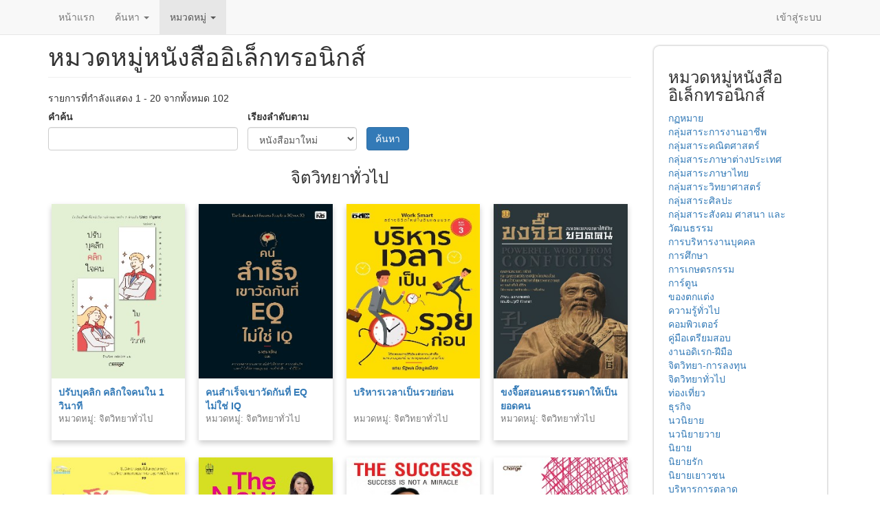

--- FILE ---
content_type: text/html; charset=utf-8
request_url: http://lc.vlcloud.net/ebookall/category/570
body_size: 12756
content:
<!DOCTYPE html>
<html lang="th" dir="ltr" prefix="content: http://purl.org/rss/1.0/modules/content/ dc: http://purl.org/dc/terms/ foaf: http://xmlns.com/foaf/0.1/ og: http://ogp.me/ns# rdfs: http://www.w3.org/2000/01/rdf-schema# sioc: http://rdfs.org/sioc/ns# sioct: http://rdfs.org/sioc/types# skos: http://www.w3.org/2004/02/skos/core# xsd: http://www.w3.org/2001/XMLSchema#">
<head>
  <link rel="profile" href="http://www.w3.org/1999/xhtml/vocab" />
  <meta name="viewport" content="width=device-width, initial-scale=1.0">
  <meta http-equiv="X-UA-Compatible" content="IE=edge,chrome=1" />
<meta http-equiv="Content-Type" content="text/html; charset=utf-8" />
<meta name="Generator" content="Drupal 7 (http://drupal.org)" />
<link rel="shortcut icon" href="http://lc.vlcloud.net/sites/default/files/icon_5.png" type="image/png" />
  <title>หมวดหมู่หนังสืออิเล็กทรอนิกส์ | วิทยาลัยการอาชีพละงู</title>
  <style>
@import url("http://lc.vlcloud.net/modules/system/system.base.css?t1cbfa");
</style>
<style>
@import url("http://lc.vlcloud.net/sites/all/modules/jquery_update/replace/ui/themes/base/minified/jquery.ui.core.min.css?t1cbfa");
@import url("http://lc.vlcloud.net/sites/all/modules/jquery_update/replace/ui/themes/base/minified/jquery.ui.theme.min.css?t1cbfa");
@import url("http://lc.vlcloud.net/sites/all/libraries/chosen/chosen.css?t1cbfa");
@import url("http://lc.vlcloud.net/sites/all/modules/chosen/css/chosen-drupal.css?t1cbfa");
</style>
<style>
@import url("http://lc.vlcloud.net/modules/field/theme/field.css?t1cbfa");
@import url("http://lc.vlcloud.net/modules/node/node.css?t1cbfa");
@import url("http://lc.vlcloud.net/sites/all/modules/youtube/css/youtube.css?t1cbfa");
@import url("http://lc.vlcloud.net/sites/all/modules/views/css/views.css?t1cbfa");
@import url("http://lc.vlcloud.net/sites/all/modules/lazyloader/lazyloader.css?t1cbfa");
@import url("http://lc.vlcloud.net/sites/all/modules/ckeditor/css/ckeditor.css?t1cbfa");
</style>
<style>
@import url("http://lc.vlcloud.net/sites/all/modules/colorbox/styles/default/colorbox_style.css?t1cbfa");
@import url("http://lc.vlcloud.net/sites/all/modules/ctools/css/ctools.css?t1cbfa");
@import url("http://lc.vlcloud.net/sites/all/modules/ctools/css/modal.css?t1cbfa");
@import url("http://lc.vlcloud.net/sites/all/modules/modal_forms/css/modal_forms_popup.css?t1cbfa");
@import url("http://lc.vlcloud.net/sites/all/modules/panels/css/panels.css?t1cbfa");
@import url("http://lc.vlcloud.net/sites/all/modules/panels/plugins/layouts/flexible/flexible.css?t1cbfa");
@import url("http://lc.vlcloud.net/sites/default/files/ctools/css/705e21b7761014377760f6b1032f0e24.css?t1cbfa");
@import url("http://lc.vlcloud.net/sites/default/files/ctools/css/64d7d0a3c55866afec0187d45d6e1cfe.css?t1cbfa");
@import url("http://lc.vlcloud.net/sites/all/modules/addtoany/addtoany.css?t1cbfa");
</style>
<link type="text/css" rel="stylesheet" href="https://cdn.jsdelivr.net/npm/bootstrap@3.4.1/dist/css/bootstrap.css" media="all" />
<link type="text/css" rel="stylesheet" href="https://cdn.jsdelivr.net/npm/@unicorn-fail/drupal-bootstrap-styles@0.0.2/dist/3.3.1/7.x-3.x/drupal-bootstrap.css" media="all" />
<style>ul.nav li.dropdown:hover{color:#555;background-color:#e7e7e7;}ul.nav li.dropdown:hover ul.dropdown-menu{display:block;}ul.nav li.dropdown ul.dropdown-menu{margin-top:0;}.footer_credit{color:#ffffff;background:rgb(51,203,204);}#header{background-image:url('/sites/default/files/header.png?thasae.vlcloud.net');}#ebook{width:750px;height:750px;}@media (max-width:1200px){#mini-panel-social_media .center-wrapper .panel-panel{width:100%}p#back-top{display:none;}}ปรับขนาด VDO ยูทูป

iframe#youtube-field-player{width:100%;}.nivo-controlNav{display:none;}body.page-windows .navbar-fixed-top{display:none}body.page-windows .footer.container{display:none}.flexslider{margin:0 0 10px;}.card-block{margin:5px;box-shadow:0 4px 8px 0 rgba(0,0,0,0.2);transition:0.3s;}.card-block:hover{box-shadow:0 8px 16px 0 rgba(0,0,0,0.2);}.card-block-title{height:60px;font-size:14px;font-weight:bold;overflow:hidden;}.card-block-subtitle{margin:10px;font-size:14px;padding-bottom:10px;}.bootstrap-grid-page > div.view-content{display:grid;grid-template-columns:repeat(auto-fill,minmax(220px,1fr));gap:10px;}.bootstrap-grid2-page > div.view-content{display:grid;grid-template-columns:repeat(auto-fill,minmax(200px,1fr));gap:10px;}.bootstrap-grid2-page > div.view-content >h3{grid-column:1 / 5;grid-row:auto;margin-left:auto;margin-right:auto;}.card-page{margin:5px;box-shadow:0 4px 8px 0 rgba(0,0,0,0.2);transition:0.3s;}.card-page:hover{box-shadow:0 8px 16px 0 rgba(0,0,0,0.2);}.card-page-title{height:40px;font-size:14px;font-weight:bold;overflow:hidden}.card-page-subtitle{height:80px;margin:10px;font-size:13px}.card-page-img img{width:100%;}.card-page-button{padding-bottom:10px;}body.page-mobile >.navbar{display:none;}body.page-mobile > .footer{display:none}body.page-mobile .page-header{display:none}.bootstrap-pane-detail .borrow-button button{width:100%}body.page-mobile.navbar-is-fixed-top{padding-top:20px;}.card-block-mobile{margin:5px}.bootstrap-grid-mobile > div.view-content{display:grid;grid-template-columns:repeat(auto-fill,minmax(150px,1fr));gap:10px;}.card-page-mobile{margin:5px;box-shadow:0 4px 8px 0 rgba(0,0,0,0.2);transition:0.3s;}.card-page-mobile:hover{box-shadow:0 8px 16px 0 rgba(0,0,0,0.2);}.card-page-title-mobile{height:40px;font-size:14px;font-weight:bold;overflow:hidden;}.card-page-subtitle-mobile{margin:10px;font-size:13px}.card-page-button-mobile{padding-bottom:10px;}.t-edge,.b-edge{position:relative;zoom:1;font-size:1px;height:11px;}.t-edge{background:url(/sites/all/modules/panels/plugins/styles/corners/shadow-t.png) repeat-x 0 top;}.b-edge{background:url(/sites/all/modules/panels/plugins/styles/corners/shadow-b.png) repeat-x 0 bottom;}.t-l,.t-r,.b-l,.b-r{position:absolute;top:0;height:11px;width:11px;background-image:url(/sites/all/modules/panels/plugins/styles/corners/corner-bits.png);}.t-l,.b-l{left:0;}.t-r,.b-r{right:0;}.t-r{background-position:-11px 0;}.b-l{background-position:0 -11px;}.b-r{background-position:-11px -11px;}.l-edge,.r-edge{position:relative;zoom:1;}.l-edge{background:url(/sites/all/modules/panels/plugins/styles/corners/shadow-l.png) repeat-y 0 0;}.r-edge{background:url(/sites/all/modules/panels/plugins/styles/corners/shadow-r.png) repeat-y right 0;padding-left:10px;padding-right:10px;}body #admin-menu{margin:0;padding:0;position:fixed;z-index:1600;font-size:unset;}input#edit-name.form-control.form-text.required{width:300px;}input#edit-pass.form-control.form-text.required{width:300px;}div.form-item.form-item-uid.form-type-textfield.form-autocomplete.form-group{width:300px;}div.form-item.form-item-uid-1.form-type-textfield.form-autocomplete.form-group{width:300px;}.fix-width-10{width:10%;}.fix-width-15{width:15%;}.fix-width-20{width:20%;}.fix-width-30{width:30%;}.fix-width-35{width:35%;}.fix-width-40{width:40%;}.fix-width-50{width:50%;}.fix-width-60{width:60%;}.fix-width-70{width:70%;}.fix-width-80{width:80%;}.fix-width-90{width:90%;}.fix-width-100{width:100%;}.table-calc .views-table{width:100%}div.view.view-bootstrap-video-all.view-id-bootstrap_video_all.view-display-id-panel_pane_10{text-align:-webkit-center;}.contextual-links-region.panel-pane.pane-views-panes.pane-borrow-book-detail-panel-pane-1{padding:10px;border:1px solid #ddd;border-radius:10px;margin-bottom:20px;}section#block-block-5{margin-bottom:20px;}.flexslider:first-child .slides img.lazyloader-icon{width:16px;height:16px;}img.lazyloader-icon{width:16px;height:16px;}.views-widget-filter-field_author_target_id_entityreference_filter{width:25%;}#modalContent{position:fixed !important;top:12% !important;bottom:12% !important;right:4% !important;left:4% !important;}div.ctools-modal-content{width:100% !important;margin:0 auto;max-width:1000px;}div.ctools-modal-content .modal-content{width:100% !important;padding-bottom:10px;}.backdrop-default{z-index:1100 !important;}.modal-default{z-index:1101 !important;}.view-id-a07p0037a .views-widget-filter-combine{width:25%}body.page-a07p0037e td.views-field.views-field-nothing{display:none;}.booktype-receive{width:46%;float:right;}.booktype-borrow{width:46%;float:left;}.chosen-single{background:#fff !important;border:0px !important;box-shadow:0 0 0px inset,0 0px 0px rgb(0 0 0 / 0%) !important;padding:0px 0 0 2px !important;line-height:1.428571 !important;}.chosen-drop{right:-1px !important;width:100.8% !important;border:1px solid #ccc !important;}.table-sum th,td{padding:5px}.table-sum .views-field-field-a3t04f03{width:15%}.table-sum .views-field-field-a3t04f02{width:15%}ul.nav li.dropdown:hover ul.dropdown-menu li.expanded ul.dropdown-menu{display:none;}ul.nav li.dropdown:hover ul.dropdown-menu li.expanded:hover ul.dropdown-menu{display:block;}.dropdown-menu .dropdown-menu{left:100%;top:0;border-radius:0px;}.dropdown-menu .caret{transform:rotate(270deg);}.page-taxonomy-term .text-format-wrapper{display:none;}.page-taxonomy-term .collapse-processed{display:none;}.date-home{padding:5px;text-align:center;color:white;background:linear-gradient(180deg,#ffa384 0%,#fc541c 100%);border-radius:5px;}
</style>
  <!-- HTML5 element support for IE6-8 -->
  <!--[if lt IE 9]>
    <script src="https://cdn.jsdelivr.net/html5shiv/3.7.3/html5shiv-printshiv.min.js"></script>
  <![endif]-->
  <script src="http://lc.vlcloud.net/sites/all/modules/jquery_update/replace/jquery/1.10/jquery.min.js?v=1.10.2"></script>
<script src="http://lc.vlcloud.net/misc/jquery-extend-3.4.0.js?v=1.10.2"></script>
<script src="http://lc.vlcloud.net/misc/jquery-html-prefilter-3.5.0-backport.js?v=1.10.2"></script>
<script src="http://lc.vlcloud.net/misc/jquery.once.js?v=1.2"></script>
<script src="http://lc.vlcloud.net/misc/drupal.js?t1cbfa"></script>
<script src="http://lc.vlcloud.net/sites/all/modules/jquery_update/replace/ui/ui/minified/jquery.ui.core.min.js?v=1.10.2"></script>
<script src="http://lc.vlcloud.net/sites/all/modules/jquery_update/replace/ui/external/jquery.cookie.js?v=67fb34f6a866c40d0570"></script>
<script src="http://lc.vlcloud.net/sites/all/modules/jquery_update/replace/misc/jquery.form.min.js?v=2.69"></script>
<script src="http://lc.vlcloud.net/sites/all/libraries/chosen/chosen.jquery.min.js?v=1.1.0"></script>
<script src="http://lc.vlcloud.net/misc/ajax.js?v=7.78"></script>
<script src="http://lc.vlcloud.net/sites/all/modules/jquery_update/js/jquery_update.js?v=0.0.1"></script>
<script src="https://cdn.jsdelivr.net/npm/bootstrap@3.4.1/dist/js/bootstrap.js"></script>
<script src="http://lc.vlcloud.net/sites/default/modules/button_field/js/button_field.ajax.js?t1cbfa"></script>
<script src="http://lc.vlcloud.net/sites/all/modules/lazyloader/jquery.lazyloader.js?t1cbfa"></script>
<script src="http://lc.vlcloud.net/sites/default/files/languages/th_tGHVNFL1AGVBFO719NZb7lHQqsDTD-YkoAIEbzowSmE.js?t1cbfa"></script>
<script src="http://lc.vlcloud.net/sites/all/libraries/colorbox/jquery.colorbox-min.js?t1cbfa"></script>
<script src="http://lc.vlcloud.net/sites/all/modules/colorbox/js/colorbox.js?t1cbfa"></script>
<script src="http://lc.vlcloud.net/sites/all/modules/colorbox/styles/default/colorbox_style.js?t1cbfa"></script>
<script src="http://lc.vlcloud.net/sites/all/themes/bootstrap/js/misc/_progress.js?v=7.78"></script>
<script src="http://lc.vlcloud.net/sites/all/modules/ctools/js/modal.js?t1cbfa"></script>
<script src="http://lc.vlcloud.net/sites/all/modules/modal_forms/js/modal_forms_popup.js?t1cbfa"></script>
<script src="http://lc.vlcloud.net/sites/all/modules/better_exposed_filters/better_exposed_filters.js?t1cbfa"></script>
<script src="http://lc.vlcloud.net/sites/all/modules/views/js/base.js?t1cbfa"></script>
<script src="http://lc.vlcloud.net/sites/all/modules/views/js/ajax_view.js?t1cbfa"></script>
<script src="http://lc.vlcloud.net/sites/all/modules/chosen/chosen.js?v=1.1.0"></script>
<script src="http://lc.vlcloud.net/sites/all/themes/bootstrap/js/modules/ctools/js/modal.js?t1cbfa"></script>
<script src="http://lc.vlcloud.net/sites/all/themes/bootstrap/js/misc/ajax.js?t1cbfa"></script>
<script src="http://lc.vlcloud.net/sites/all/themes/bootstrap/js/modules/views/js/ajax_view.js?t1cbfa"></script>
<script>jQuery.extend(Drupal.settings, {"basePath":"\/","pathPrefix":"","ajaxPageState":{"theme":"bootstrap","theme_token":"5cXqXHo2-FPNZqNsDfuvzSjfvehvLQKzulRETy_T3Ss","jquery_version":"1.10","js":{"0":1,"sites\/all\/themes\/bootstrap\/js\/bootstrap.js":1,"sites\/all\/modules\/jquery_update\/replace\/jquery\/1.10\/jquery.min.js":1,"misc\/jquery-extend-3.4.0.js":1,"misc\/jquery-html-prefilter-3.5.0-backport.js":1,"misc\/jquery.once.js":1,"misc\/drupal.js":1,"sites\/all\/modules\/jquery_update\/replace\/ui\/ui\/minified\/jquery.ui.core.min.js":1,"sites\/all\/modules\/jquery_update\/replace\/ui\/external\/jquery.cookie.js":1,"sites\/all\/modules\/jquery_update\/replace\/misc\/jquery.form.min.js":1,"sites\/all\/libraries\/chosen\/chosen.jquery.min.js":1,"misc\/ajax.js":1,"sites\/all\/modules\/jquery_update\/js\/jquery_update.js":1,"https:\/\/cdn.jsdelivr.net\/npm\/bootstrap@3.4.1\/dist\/js\/bootstrap.js":1,"sites\/default\/modules\/button_field\/js\/button_field.ajax.js":1,"sites\/all\/modules\/lazyloader\/jquery.lazyloader.js":1,"public:\/\/languages\/th_tGHVNFL1AGVBFO719NZb7lHQqsDTD-YkoAIEbzowSmE.js":1,"sites\/all\/libraries\/colorbox\/jquery.colorbox-min.js":1,"sites\/all\/modules\/colorbox\/js\/colorbox.js":1,"sites\/all\/modules\/colorbox\/styles\/default\/colorbox_style.js":1,"sites\/all\/themes\/bootstrap\/js\/misc\/_progress.js":1,"sites\/all\/modules\/ctools\/js\/modal.js":1,"sites\/all\/modules\/modal_forms\/js\/modal_forms_popup.js":1,"sites\/all\/modules\/better_exposed_filters\/better_exposed_filters.js":1,"sites\/all\/modules\/views\/js\/base.js":1,"sites\/all\/modules\/views\/js\/ajax_view.js":1,"sites\/all\/modules\/chosen\/chosen.js":1,"sites\/all\/themes\/bootstrap\/js\/modules\/ctools\/js\/modal.js":1,"sites\/all\/themes\/bootstrap\/js\/misc\/ajax.js":1,"sites\/all\/themes\/bootstrap\/js\/modules\/views\/js\/ajax_view.js":1},"css":{"modules\/system\/system.base.css":1,"misc\/ui\/jquery.ui.core.css":1,"misc\/ui\/jquery.ui.theme.css":1,"sites\/all\/libraries\/chosen\/chosen.css":1,"sites\/all\/modules\/chosen\/css\/chosen-drupal.css":1,"modules\/field\/theme\/field.css":1,"modules\/node\/node.css":1,"sites\/all\/modules\/youtube\/css\/youtube.css":1,"sites\/all\/modules\/views\/css\/views.css":1,"sites\/all\/modules\/lazyloader\/lazyloader.css":1,"sites\/all\/modules\/ckeditor\/css\/ckeditor.css":1,"sites\/all\/modules\/colorbox\/styles\/default\/colorbox_style.css":1,"sites\/all\/modules\/ctools\/css\/ctools.css":1,"sites\/all\/modules\/ctools\/css\/modal.css":1,"sites\/all\/modules\/modal_forms\/css\/modal_forms_popup.css":1,"sites\/all\/modules\/panels\/css\/panels.css":1,"sites\/all\/modules\/panels\/plugins\/layouts\/flexible\/flexible.css":1,"public:\/\/ctools\/css\/705e21b7761014377760f6b1032f0e24.css":1,"public:\/\/ctools\/css\/64d7d0a3c55866afec0187d45d6e1cfe.css":1,"sites\/all\/modules\/addtoany\/addtoany.css":1,"https:\/\/cdn.jsdelivr.net\/npm\/bootstrap@3.4.1\/dist\/css\/bootstrap.css":1,"https:\/\/cdn.jsdelivr.net\/npm\/@unicorn-fail\/drupal-bootstrap-styles@0.0.2\/dist\/3.3.1\/7.x-3.x\/drupal-bootstrap.css":1,"0":1}},"colorbox":{"opacity":"0.85","current":"{current} of {total}","previous":"\u00ab Prev","next":"Next \u00bb","close":"Close","maxWidth":"98%","maxHeight":"98%","fixed":true,"mobiledetect":true,"mobiledevicewidth":"480px","specificPagesDefaultValue":"admin*\nimagebrowser*\nimg_assist*\nimce*\nnode\/add\/*\nnode\/*\/edit\nprint\/*\nprintpdf\/*\nsystem\/ajax\nsystem\/ajax\/*"},"CToolsModal":{"loadingText":"Loading...","closeText":"Close Window","closeImage":"\u003Cimg typeof=\u0022foaf:Image\u0022 class=\u0022img-responsive\u0022 data-src=\u0022http:\/\/lc.vlcloud.net\/sites\/all\/modules\/ctools\/images\/icon-close-window.png\u0022 src=\u0022http:\/\/lc.vlcloud.net\/sites\/all\/modules\/lazyloader\/image_placeholder.gif\u0022 alt=\u0022Close window\u0022 title=\u0022Close window\u0022 \/\u003E\u003Cnoscript\u003E\u003Cimg typeof=\u0022foaf:Image\u0022 class=\u0022img-responsive\u0022 src=\u0022http:\/\/lc.vlcloud.net\/sites\/all\/modules\/ctools\/images\/icon-close-window.png\u0022 alt=\u0022Close window\u0022 title=\u0022Close window\u0022 \/\u003E\u003C\/noscript\u003E","throbber":"\u003Cimg typeof=\u0022foaf:Image\u0022 class=\u0022img-responsive\u0022 data-src=\u0022http:\/\/lc.vlcloud.net\/sites\/all\/modules\/ctools\/images\/throbber.gif\u0022 src=\u0022http:\/\/lc.vlcloud.net\/sites\/all\/modules\/lazyloader\/image_placeholder.gif\u0022 alt=\u0022Loading\u0022 title=\u0022Loading...\u0022 \/\u003E\u003Cnoscript\u003E\u003Cimg typeof=\u0022foaf:Image\u0022 class=\u0022img-responsive\u0022 src=\u0022http:\/\/lc.vlcloud.net\/sites\/all\/modules\/ctools\/images\/throbber.gif\u0022 alt=\u0022Loading\u0022 title=\u0022Loading...\u0022 \/\u003E\u003C\/noscript\u003E"},"modal-popup-small":{"modalSize":{"type":"scale","width":300,"height":300},"modalOptions":{"opacity":0.85,"background":"#000"},"animation":"fadeIn","modalTheme":"ModalFormsPopup","throbber":"\u003Cimg typeof=\u0022foaf:Image\u0022 class=\u0022img-responsive\u0022 data-src=\u0022http:\/\/lc.vlcloud.net\/sites\/all\/modules\/modal_forms\/images\/loading_animation.gif\u0022 src=\u0022http:\/\/lc.vlcloud.net\/sites\/all\/modules\/lazyloader\/image_placeholder.gif\u0022 alt=\u0022Loading...\u0022 title=\u0022Loading\u0022 \/\u003E\u003Cnoscript\u003E\u003Cimg typeof=\u0022foaf:Image\u0022 class=\u0022img-responsive\u0022 src=\u0022http:\/\/lc.vlcloud.net\/sites\/all\/modules\/modal_forms\/images\/loading_animation.gif\u0022 alt=\u0022Loading...\u0022 title=\u0022Loading\u0022 \/\u003E\u003C\/noscript\u003E","closeText":"Close"},"modal-popup-medium":{"modalSize":{"type":"scale","width":550,"height":450},"modalOptions":{"opacity":0.85,"background":"#000"},"animation":"fadeIn","modalTheme":"ModalFormsPopup","throbber":"\u003Cimg typeof=\u0022foaf:Image\u0022 class=\u0022img-responsive\u0022 data-src=\u0022http:\/\/lc.vlcloud.net\/sites\/all\/modules\/modal_forms\/images\/loading_animation.gif\u0022 src=\u0022http:\/\/lc.vlcloud.net\/sites\/all\/modules\/lazyloader\/image_placeholder.gif\u0022 alt=\u0022Loading...\u0022 title=\u0022Loading\u0022 \/\u003E\u003Cnoscript\u003E\u003Cimg typeof=\u0022foaf:Image\u0022 class=\u0022img-responsive\u0022 src=\u0022http:\/\/lc.vlcloud.net\/sites\/all\/modules\/modal_forms\/images\/loading_animation.gif\u0022 alt=\u0022Loading...\u0022 title=\u0022Loading\u0022 \/\u003E\u003C\/noscript\u003E","closeText":"Close"},"modal-popup-large":{"modalSize":{"type":"scale","width":0.8,"height":0.8},"modalOptions":{"opacity":0.85,"background":"#000"},"animation":"fadeIn","modalTheme":"ModalFormsPopup","throbber":"\u003Cimg typeof=\u0022foaf:Image\u0022 class=\u0022img-responsive\u0022 data-src=\u0022http:\/\/lc.vlcloud.net\/sites\/all\/modules\/modal_forms\/images\/loading_animation.gif\u0022 src=\u0022http:\/\/lc.vlcloud.net\/sites\/all\/modules\/lazyloader\/image_placeholder.gif\u0022 alt=\u0022Loading...\u0022 title=\u0022Loading\u0022 \/\u003E\u003Cnoscript\u003E\u003Cimg typeof=\u0022foaf:Image\u0022 class=\u0022img-responsive\u0022 src=\u0022http:\/\/lc.vlcloud.net\/sites\/all\/modules\/modal_forms\/images\/loading_animation.gif\u0022 alt=\u0022Loading...\u0022 title=\u0022Loading\u0022 \/\u003E\u003C\/noscript\u003E","closeText":"Close"},"better_exposed_filters":{"datepicker":false,"slider":false,"settings":[],"autosubmit":false,"views":{"bootstrap_ebook_all":{"displays":{"page_2":{"filters":{"combine":{"required":false}}},"block_2":{"filters":[]}}}}},"chosen":{"selector":".page-windows .form-item-field-category-tid .form-select,\r\n.page-ebookall .form-item-field-category-tid .form-select,\r\n.page-report .form-item-field-category-tid .form-select,\r\n.page-a07p0035 .form-item-field-a07d2f03-target-id-entityreference-filter .form-select,\r\n.page-a07p0033 .form-item-field-a07d2f03-target-id-entityreference-filter .form-select,\r\n.form-item-field-a07d2f05-und .form-select,\r\n.form-item-field-a07d2f18-und .form-select,\r\n.form-item-uid-entityreference-filter .form-select,\r\n.test001 .form-select","minimum_single":0,"minimum_multiple":0,"minimum_width":0,"options":{"allow_single_deselect":false,"disable_search":false,"disable_search_threshold":0,"search_contains":false,"placeholder_text_multiple":"\u0e40\u0e25\u0e37\u0e2d\u0e01\u0e23\u0e32\u0e22\u0e01\u0e32\u0e23","placeholder_text_single":"\u0e40\u0e25\u0e37\u0e2d\u0e01\u0e23\u0e32\u0e22\u0e01\u0e32\u0e23","no_results_text":"\u0e44\u0e21\u0e48\u0e1e\u0e1a\u0e1c\u0e25\u0e25\u0e31\u0e1e\u0e18\u0e4c\u0e17\u0e35\u0e48\u0e15\u0e23\u0e07\u0e01\u0e31\u0e1a :","inherit_select_classes":true}},"urlIsAjaxTrusted":{"\/ebookall\/category\/570":true,"\/views\/ajax":true},"views":{"ajax_path":"\/views\/ajax","ajaxViews":{"views_dom_id:8e8795a21b7f5c3e93f0b808a61a1afa":{"view_name":"bootstrap_ebook_all","view_display_id":"page_2","view_args":"570","view_path":"ebookall\/category\/570","view_base_path":"ebookall\/category","view_dom_id":"8e8795a21b7f5c3e93f0b808a61a1afa","pager_element":0},"views_dom_id:5fc0b16d075ceafec58ab7aa05f63e5b":{"view_name":"bootstrap_ebook_all","view_display_id":"block_2","view_args":"","view_path":"ebookall\/category\/570","view_base_path":"ebookall\/search","view_dom_id":"5fc0b16d075ceafec58ab7aa05f63e5b","pager_element":0}}},"lazyloader":{"loadImageDelay":"120"},"bootstrap":{"anchorsFix":"0","anchorsSmoothScrolling":"0","formHasError":1,"popoverEnabled":1,"popoverOptions":{"animation":1,"html":0,"placement":"right","selector":"","trigger":"click","triggerAutoclose":1,"title":"","content":"","delay":0,"container":"body"},"tooltipEnabled":1,"tooltipOptions":{"animation":1,"html":0,"placement":"auto left","selector":"","trigger":"hover focus","delay":0,"container":"body"}}});</script>
</head>
<body class="navbar-is-fixed-top html not-front not-logged-in one-sidebar sidebar-second page-ebookall page-ebookall-category page-ebookall-category- page-ebookall-category-570 i18n-th">
  <div id="skip-link">
    <a href="#main-content" class="element-invisible element-focusable">ข้ามไปยังเนื้อหาหลัก</a>
  </div>
    <header id="navbar" role="banner" class="navbar navbar-fixed-top navbar-default">
  <div class="container">
    <div class="navbar-header">
      
      
              <button type="button" class="navbar-toggle" data-toggle="collapse" data-target="#navbar-collapse">
          <span class="sr-only">Toggle navigation</span>
          <span class="icon-bar"></span>
          <span class="icon-bar"></span>
          <span class="icon-bar"></span>
        </button>
          </div>

          <div class="navbar-collapse collapse" id="navbar-collapse">
        <nav role="navigation">
                      <ul class="menu nav navbar-nav"><li class="first leaf"><a href="/" title="">หน้าแรก</a></li>
<li class="expanded dropdown"><a href="/ebookall/search" title="" class="dropdown-toggle" data-toggle="dropdown">ค้นหา <span class="caret"></span></a><ul class="dropdown-menu"><li class="first leaf"><a href="/ebookall/search" title="">ค้นหาหนังสืออิเล็กทรอนิกส์</a></li>
<li class="last leaf"><a href="/videoall-create/search" title="">ค้นหาสื่อภาพเคลื่อนไหว องค์กร</a></li>
</ul></li>
<li class="last expanded active-trail active dropdown"><a href="/ebookall/category" title="" class="active-trail active dropdown-toggle" data-toggle="dropdown">หมวดหมู่ <span class="caret"></span></a><ul class="dropdown-menu"><li class="first leaf active-trail active"><a href="/ebookall/category" title="" class="active-trail active">หมวดหมู่หนังสืออิเล็กทรอนิกส์</a></li>
<li class="last leaf"><a href="/videoall-create/category" title="">หมวดหมู่สื่อภาพเคลื่อนไหว องค์กร</a></li>
</ul></li>
</ul>                                <ul class="menu nav navbar-nav secondary"><li class="first last leaf"><a href="/user/login?current=ebookall/category/570" title="">เข้าสู่ระบบ</a></li>
</ul>                            </nav>
      </div>
      </div>
</header>

<div class="main-container container">

  <header role="banner" id="page-header">
    
      </header> <!-- /#page-header -->

  <div class="row">

    
    <section class="col-sm-9">
                  <a id="main-content"></a>
                    <h1 class="page-header">หมวดหมู่หนังสืออิเล็กทรอนิกส์</h1>
                                                          <div class="region region-content">
    <section id="block-system-main" class="block block-system clearfix">

      
  <div class="view view-bootstrap-ebook-all view-id-bootstrap_ebook_all view-display-id-page_2 bootstrap-grid2-page view-dom-id-8e8795a21b7f5c3e93f0b808a61a1afa">
            <div class="view-header">
      รายการที่กำลังแสดง 1 - 20 จากทั้งหมด 102    </div>
  
      <div class="view-filters">
      <form action="/ebookall/category/570" method="get" id="views-exposed-form-bootstrap-ebook-all-page-2" accept-charset="UTF-8"><div><div class="views-exposed-form">
  <div class="views-exposed-widgets clearfix">
          <div id="edit-combine-wrapper" class="views-exposed-widget views-widget-filter-combine">
                  <label for="edit-combine">
            คำค้น          </label>
                        <div class="views-widget">
          <div class="form-item form-item-combine form-type-textfield form-group"><input class="form-control form-text" type="text" id="edit-combine" name="combine" value="" size="30" maxlength="128" /></div>        </div>
              </div>
          <div id="edit-sort-bef-combine-wrapper" class="views-exposed-widget views-widget-sort-sort_bef_combine">
                        <div class="views-widget">
          <div class="form-item form-item-sort-bef-combine form-type-select form-group"> <label class="control-label" for="edit-sort-bef-combine">เรียงลำดับตาม</label>
<select class="form-control form-select" id="edit-sort-bef-combine" name="sort_bef_combine"><option value="imported DESC">หนังสือมาใหม่</option><option value="field_bestsellers_value DESC">ความนิยมมากที่สุด</option><option value="title ASC">เรียงตาม ก-ฮ,A-Z</option><option value="title DESC">เรียงตาม ฮ-ก,Z-A</option></select></div>        </div>
              </div>
                    <div class="views-exposed-widget views-submit-button">
      <button type="submit" id="edit-submit-bootstrap-ebook-all" name="" value="ค้นหา" class="btn btn-primary form-submit">ค้นหา</button>
    </div>
      </div>
</div>
</div></form>    </div>
  
  
      <div class="view-content">
        <h3>จิตวิทยาทั่วไป</h3>
  <div class="views-row views-row-1 views-row-odd views-row-first">
      
  <div class="views-field views-field-nothing-1">        <span class="field-content"><div class="card-page">
<div class="card-page-img"><a href="/ebookall/detail/333968"><img src="http://ebook.openserve.co.th/book_cover/cover_DDE70152.jpg" alt="[title]" width="100%"></a></div>
<div class="card-page-subtitle">
<div class="card-page-title"><a href="/ebookall/detail/333968">ปรับบุคลิก คลิกใจคนใน 1 วินาที</a></div>
<div style="height:20px; overflow: hidden; color: #797979;">หมวดหมู่:  จิตวิทยาทั่วไป</div>
</div>
</div></span>  </div>  </div>
  <div class="views-row views-row-2 views-row-even">
      
  <div class="views-field views-field-nothing-1">        <span class="field-content"><div class="card-page">
<div class="card-page-img"><a href="/ebookall/detail/333949"><img src="http://ebook.openserve.co.th/book_cover/cover_DDE65137.jpg" alt="[title]" width="100%"></a></div>
<div class="card-page-subtitle">
<div class="card-page-title"><a href="/ebookall/detail/333949">คนสำเร็จเขาวัดกันที่ EQ ไม่ใช่ IQ</a></div>
<div style="height:20px; overflow: hidden; color: #797979;">หมวดหมู่:  จิตวิทยาทั่วไป</div>
</div>
</div></span>  </div>  </div>
  <div class="views-row views-row-3 views-row-odd">
      
  <div class="views-field views-field-nothing-1">        <span class="field-content"><div class="card-page">
<div class="card-page-img"><a href="/ebookall/detail/333962"><img src="http://ebook.openserve.co.th/book_cover/cover_DDE68782.jpg" alt="[title]" width="100%"></a></div>
<div class="card-page-subtitle">
<div class="card-page-title"><a href="/ebookall/detail/333962">บริหารเวลาเป็นรวยก่อน</a></div>
<div style="height:20px; overflow: hidden; color: #797979;">หมวดหมู่:  จิตวิทยาทั่วไป</div>
</div>
</div></span>  </div>  </div>
  <div class="views-row views-row-4 views-row-even">
      
  <div class="views-field views-field-nothing-1">        <span class="field-content"><div class="card-page">
<div class="card-page-img"><a href="/ebookall/detail/333947"><img src="http://ebook.openserve.co.th/book_cover/cover_DDE65136.jpg" alt="[title]" width="100%"></a></div>
<div class="card-page-subtitle">
<div class="card-page-title"><a href="/ebookall/detail/333947">ขงจื๊อสอนคนธรรมดาให้เป็นยอดคน</a></div>
<div style="height:20px; overflow: hidden; color: #797979;">หมวดหมู่:  จิตวิทยาทั่วไป</div>
</div>
</div></span>  </div>  </div>
  <div class="views-row views-row-5 views-row-odd">
      
  <div class="views-field views-field-nothing-1">        <span class="field-content"><div class="card-page">
<div class="card-page-img"><a href="/ebookall/detail/333933"><img src="http://ebook.openserve.co.th/book_cover/cover_DDE68790.jpg" alt="[title]" width="100%"></a></div>
<div class="card-page-subtitle">
<div class="card-page-title"><a href="/ebookall/detail/333933">ชิงสุขก่อนตาย</a></div>
<div style="height:20px; overflow: hidden; color: #797979;">หมวดหมู่:  จิตวิทยาทั่วไป</div>
</div>
</div></span>  </div>  </div>
  <div class="views-row views-row-6 views-row-even">
      
  <div class="views-field views-field-nothing-1">        <span class="field-content"><div class="card-page">
<div class="card-page-img"><a href="/ebookall/detail/333872"><img src="http://ebook.openserve.co.th/book_cover/cover_06600020943.jpg" alt="[title]" width="100%"></a></div>
<div class="card-page-subtitle">
<div class="card-page-title"><a href="/ebookall/detail/333872">The New You ปรับลุคเปลี่ยนลักษณ์</a></div>
<div style="height:20px; overflow: hidden; color: #797979;">หมวดหมู่:  จิตวิทยาทั่วไป</div>
</div>
</div></span>  </div>  </div>
  <div class="views-row views-row-7 views-row-odd">
      
  <div class="views-field views-field-nothing-1">        <span class="field-content"><div class="card-page">
<div class="card-page-img"><a href="/ebookall/detail/333868"><img src="http://ebook.openserve.co.th/book_cover/cover_DDE38882.jpg" alt="[title]" width="100%"></a></div>
<div class="card-page-subtitle">
<div class="card-page-title"><a href="/ebookall/detail/333868">The Success  (ความสำเร็จออกแบบได้)</a></div>
<div style="height:20px; overflow: hidden; color: #797979;">หมวดหมู่:  จิตวิทยาทั่วไป</div>
</div>
</div></span>  </div>  </div>
  <div class="views-row views-row-8 views-row-even">
      
  <div class="views-field views-field-nothing-1">        <span class="field-content"><div class="card-page">
<div class="card-page-img"><a href="/ebookall/detail/333885"><img src="http://ebook.openserve.co.th/book_cover/cover_DDE48473.jpg" alt="[title]" width="100%"></a></div>
<div class="card-page-subtitle">
<div class="card-page-title"><a href="/ebookall/detail/333885">กลยุทธ์ดับนิสัยห่วยแตก  How to Stop Feeling Like Sht (14 Habits That Are Holding You from Happiness)</a></div>
<div style="height:20px; overflow: hidden; color: #797979;">หมวดหมู่:  จิตวิทยาทั่วไป</div>
</div>
</div></span>  </div>  </div>
  <div class="views-row views-row-9 views-row-odd">
      
  <div class="views-field views-field-nothing-1">        <span class="field-content"><div class="card-page">
<div class="card-page-img"><a href="/ebookall/detail/333932"><img src="http://ebook.openserve.co.th/book_cover/cover_DDE63744.jpg" alt="[title]" width="100%"></a></div>
<div class="card-page-subtitle">
<div class="card-page-title"><a href="/ebookall/detail/333932">ความสุขหมุนรอบตัวเรา</a></div>
<div style="height:20px; overflow: hidden; color: #797979;">หมวดหมู่:  จิตวิทยาทั่วไป</div>
</div>
</div></span>  </div>  </div>
  <div class="views-row views-row-10 views-row-even">
      
  <div class="views-field views-field-nothing-1">        <span class="field-content"><div class="card-page">
<div class="card-page-img"><a href="/ebookall/detail/333869"><img src="http://ebook.openserve.co.th/book_cover/cover_DDE38883.jpg" alt="[title]" width="100%"></a></div>
<div class="card-page-subtitle">
<div class="card-page-title"><a href="/ebookall/detail/333869">ฝนตกตอนเช้า ลมหนาวตอนเย็น</a></div>
<div style="height:20px; overflow: hidden; color: #797979;">หมวดหมู่:  จิตวิทยาทั่วไป</div>
</div>
</div></span>  </div>  </div>
  <div class="views-row views-row-11 views-row-odd">
      
  <div class="views-field views-field-nothing-1">        <span class="field-content"><div class="card-page">
<div class="card-page-img"><a href="/ebookall/detail/333891"><img src="http://ebook.openserve.co.th/book_cover/cover_DDE48434.jpg" alt="[title]" width="100%"></a></div>
<div class="card-page-subtitle">
<div class="card-page-title"><a href="/ebookall/detail/333891">เปลี่ยนความคิด ด้วยจิตวิทยาเชิงบวก</a></div>
<div style="height:20px; overflow: hidden; color: #797979;">หมวดหมู่:  จิตวิทยาทั่วไป</div>
</div>
</div></span>  </div>  </div>
  <div class="views-row views-row-12 views-row-even">
      
  <div class="views-field views-field-nothing-1">        <span class="field-content"><div class="card-page">
<div class="card-page-img"><a href="/ebookall/detail/333887"><img src="http://ebook.openserve.co.th/book_cover/cover_DDE49618.jpg" alt="[title]" width="100%"></a></div>
<div class="card-page-subtitle">
<div class="card-page-title"><a href="/ebookall/detail/333887">เพลงกระบี่ สีจิ้นผิง</a></div>
<div style="height:20px; overflow: hidden; color: #797979;">หมวดหมู่:  จิตวิทยาทั่วไป</div>
</div>
</div></span>  </div>  </div>
  <div class="views-row views-row-13 views-row-odd">
      
  <div class="views-field views-field-nothing-1">        <span class="field-content"><div class="card-page">
<div class="card-page-img"><a href="/ebookall/detail/333808"><img src="http://ebook.openserve.co.th/book_cover/cover_DDE49838.jpg" alt="[title]" width="100%"></a></div>
<div class="card-page-subtitle">
<div class="card-page-title"><a href="/ebookall/detail/333808">คัมภีร์กลยุทธ์สำหรับผู้นำ จากมหาวิทยาลัยฮาร์วาร์ด</a></div>
<div style="height:20px; overflow: hidden; color: #797979;">หมวดหมู่:  จิตวิทยาทั่วไป</div>
</div>
</div></span>  </div>  </div>
  <div class="views-row views-row-14 views-row-even">
      
  <div class="views-field views-field-nothing-1">        <span class="field-content"><div class="card-page">
<div class="card-page-img"><a href="/ebookall/detail/333807"><img src="http://ebook.openserve.co.th/book_cover/cover_DDE49837.jpg" alt="[title]" width="100%"></a></div>
<div class="card-page-subtitle">
<div class="card-page-title"><a href="/ebookall/detail/333807">คัมภีร์การเขียนภาษาอังกฤษธุรกิจ จากมหาวิทยาลัยฮาร์วาร์ด</a></div>
<div style="height:20px; overflow: hidden; color: #797979;">หมวดหมู่:  จิตวิทยาทั่วไป</div>
</div>
</div></span>  </div>  </div>
  <div class="views-row views-row-15 views-row-odd">
      
  <div class="views-field views-field-nothing-1">        <span class="field-content"><div class="card-page">
<div class="card-page-img"><a href="/ebookall/detail/333813"><img src="http://ebook.openserve.co.th/book_cover/cover_DDE56712.jpg" alt="[title]" width="100%"></a></div>
<div class="card-page-subtitle">
<div class="card-page-title"><a href="/ebookall/detail/333813">พลังยิ่งใหญ่ในตัวคุณ</a></div>
<div style="height:20px; overflow: hidden; color: #797979;">หมวดหมู่:  จิตวิทยาทั่วไป</div>
</div>
</div></span>  </div>  </div>
  <div class="views-row views-row-16 views-row-even">
      
  <div class="views-field views-field-nothing-1">        <span class="field-content"><div class="card-page">
<div class="card-page-img"><a href="/ebookall/detail/333763"><img src="http://ebook.openserve.co.th/book_cover/cover_DDE33485.jpg" alt="[title]" width="100%"></a></div>
<div class="card-page-subtitle">
<div class="card-page-title"><a href="/ebookall/detail/333763">กว่าจะถึงวันนั้น Be fore Suooess</a></div>
<div style="height:20px; overflow: hidden; color: #797979;">หมวดหมู่:  จิตวิทยาทั่วไป</div>
</div>
</div></span>  </div>  </div>
  <div class="views-row views-row-17 views-row-odd">
      
  <div class="views-field views-field-nothing-1">        <span class="field-content"><div class="card-page">
<div class="card-page-img"><a href="/ebookall/detail/332377"><img src="http://ebook.openserve.co.th/book_cover/cover_DDE63630.jpg" alt="[title]" width="100%"></a></div>
<div class="card-page-subtitle">
<div class="card-page-title"><a href="/ebookall/detail/332377">คมเฉือนคมลูกน้องกะเจ้านาย สไตล์สามก๊ก (พิมพ์ครั้งที่3)</a></div>
<div style="height:20px; overflow: hidden; color: #797979;">หมวดหมู่:  จิตวิทยาทั่วไป</div>
</div>
</div></span>  </div>  </div>
  <div class="views-row views-row-18 views-row-even">
      
  <div class="views-field views-field-nothing-1">        <span class="field-content"><div class="card-page">
<div class="card-page-img"><a href="/ebookall/detail/332346"><img src="http://ebook.openserve.co.th/book_cover/cover_DDE21746.jpg" alt="[title]" width="100%"></a></div>
<div class="card-page-subtitle">
<div class="card-page-title"><a href="/ebookall/detail/332346">อ่านเหลี่ยมขงเบ้ง กลวิธีสู่อำนาจ</a></div>
<div style="height:20px; overflow: hidden; color: #797979;">หมวดหมู่:  จิตวิทยาทั่วไป</div>
</div>
</div></span>  </div>  </div>
  <div class="views-row views-row-19 views-row-odd">
      
  <div class="views-field views-field-nothing-1">        <span class="field-content"><div class="card-page">
<div class="card-page-img"><a href="/ebookall/detail/332286"><img src="http://ebook.openserve.co.th/book_cover/cover_DDE23484.jpg" alt="[title]" width="100%"></a></div>
<div class="card-page-subtitle">
<div class="card-page-title"><a href="/ebookall/detail/332286">ขอเป็น “ตัวเองที่ดี” และสุขกว่าเมื่อวาน</a></div>
<div style="height:20px; overflow: hidden; color: #797979;">หมวดหมู่:  จิตวิทยาทั่วไป</div>
</div>
</div></span>  </div>  </div>
  <div class="views-row views-row-20 views-row-even views-row-last">
      
  <div class="views-field views-field-nothing-1">        <span class="field-content"><div class="card-page">
<div class="card-page-img"><a href="/ebookall/detail/332129"><img src="http://ebook.openserve.co.th/book_cover/cover_DDE47693.jpg" alt="[title]" width="100%"></a></div>
<div class="card-page-subtitle">
<div class="card-page-title"><a href="/ebookall/detail/332129">พรีเซนต์ขั้นเทพ</a></div>
<div style="height:20px; overflow: hidden; color: #797979;">หมวดหมู่:  จิตวิทยาทั่วไป</div>
</div>
</div></span>  </div>  </div>
    </div>
  
      <div class="text-center"><ul class="pagination"><li class="active"><span>1</span></li>
<li><a title="ไปยังหน้า 2" href="/ebookall/category/570?page=1">2</a></li>
<li><a title="ไปยังหน้า 3" href="/ebookall/category/570?page=2">3</a></li>
<li><a title="ไปยังหน้า 4" href="/ebookall/category/570?page=3">4</a></li>
<li><a title="ไปยังหน้า 5" href="/ebookall/category/570?page=4">5</a></li>
<li><a title="ไปยังหน้า 6" href="/ebookall/category/570?page=5">6</a></li>
<li class="next"><a href="/ebookall/category/570?page=1">ถัดไป ›</a></li>
<li class="pager-last"><a href="/ebookall/category/570?page=5">หน้าสุดท้าย »</a></li>
</ul></div>  
  
  
  
  
</div>
</section>
  </div>
    </section>

          <aside class="col-sm-3" role="complementary">
          <div class="region region-sidebar-second">
    <section id="block-panels-mini-bootstrap-category" class="block block-panels-mini clearfix">

      
  <div class="panel-flexible panels-flexible-1 clearfix" id="mini-panel-bootstrap_category">
<div class="panel-flexible-inside panels-flexible-1-inside">
<div class="panels-flexible-region panels-flexible-region-1-center panels-flexible-region-first panels-flexible-region-last">
  <div class="inside panels-flexible-region-inside panels-flexible-region-1-center-inside panels-flexible-region-inside-first panels-flexible-region-inside-last">
<div class="rounded-corner">
  <div class="wrap-corner">
    <div class="t-edge"><div class="l"></div><div class="r"></div></div>
    <div class="l-edge">
      <div class="r-edge clearfix">
        <div class="panel-pane pane-views pane-bootstrap-ebook-all"  >
  
        <h3 class="pane-title">
      หมวดหมู่หนังสืออิเล็กทรอนิกส์    </h3>
    
  
  <div class="pane-content">
    <div class="view view-bootstrap-ebook-all view-id-bootstrap_ebook_all view-display-id-block_2 view-dom-id-5fc0b16d075ceafec58ab7aa05f63e5b">
        
  
  
      <div class="view-content">
        <div class="views-row views-row-1 views-row-odd views-row-first">
      
  <div class="views-field views-field-field-category">        <div class="field-content"></div>  </div>  </div>
  <div class="views-row views-row-2 views-row-even">
      
  <div class="views-field views-field-field-category">        <div class="field-content"><a href="/ebookall/category/550">กฏหมาย</a></div>  </div>  </div>
  <div class="views-row views-row-3 views-row-odd">
      
  <div class="views-field views-field-field-category">        <div class="field-content"><a href="/ebookall/category/551">กลุ่มสาระการงานอาชีพ</a></div>  </div>  </div>
  <div class="views-row views-row-4 views-row-even">
      
  <div class="views-field views-field-field-category">        <div class="field-content"><a href="/ebookall/category/552">กลุ่มสาระคณิตศาสตร์</a></div>  </div>  </div>
  <div class="views-row views-row-5 views-row-odd">
      
  <div class="views-field views-field-field-category">        <div class="field-content"><a href="/ebookall/category/553">กลุ่มสาระภาษาต่างประเทศ</a></div>  </div>  </div>
  <div class="views-row views-row-6 views-row-even">
      
  <div class="views-field views-field-field-category">        <div class="field-content"><a href="/ebookall/category/554">กลุ่มสาระภาษาไทย</a></div>  </div>  </div>
  <div class="views-row views-row-7 views-row-odd">
      
  <div class="views-field views-field-field-category">        <div class="field-content"><a href="/ebookall/category/555">กลุ่มสาระวิทยาศาสตร์</a></div>  </div>  </div>
  <div class="views-row views-row-8 views-row-even">
      
  <div class="views-field views-field-field-category">        <div class="field-content"><a href="/ebookall/category/556">กลุ่มสาระศิลปะ</a></div>  </div>  </div>
  <div class="views-row views-row-9 views-row-odd">
      
  <div class="views-field views-field-field-category">        <div class="field-content"><a href="/ebookall/category/557">กลุ่มสาระสังคม ศาสนา และวัฒนธรรม</a></div>  </div>  </div>
  <div class="views-row views-row-10 views-row-even">
      
  <div class="views-field views-field-field-category">        <div class="field-content"><a href="/ebookall/category/559">การบริหารงานบุคคล</a></div>  </div>  </div>
  <div class="views-row views-row-11 views-row-odd">
      
  <div class="views-field views-field-field-category">        <div class="field-content"><a href="/ebookall/category/560">การศึกษา</a></div>  </div>  </div>
  <div class="views-row views-row-12 views-row-even">
      
  <div class="views-field views-field-field-category">        <div class="field-content"><a href="/ebookall/category/561">การเกษตรกรรม</a></div>  </div>  </div>
  <div class="views-row views-row-13 views-row-odd">
      
  <div class="views-field views-field-field-category">        <div class="field-content"><a href="/ebookall/category/562">การ์ตูน</a></div>  </div>  </div>
  <div class="views-row views-row-14 views-row-even">
      
  <div class="views-field views-field-field-category">        <div class="field-content"><a href="/ebookall/category/564">ของตกแต่ง</a></div>  </div>  </div>
  <div class="views-row views-row-15 views-row-odd">
      
  <div class="views-field views-field-field-category">        <div class="field-content"><a href="/ebookall/category/565">ความรู้ทั่วไป</a></div>  </div>  </div>
  <div class="views-row views-row-16 views-row-even">
      
  <div class="views-field views-field-field-category">        <div class="field-content"><a href="/ebookall/category/566">คอมพิวเตอร์</a></div>  </div>  </div>
  <div class="views-row views-row-17 views-row-odd">
      
  <div class="views-field views-field-field-category">        <div class="field-content"><a href="/ebookall/category/567">คู่มือเตรียมสอบ</a></div>  </div>  </div>
  <div class="views-row views-row-18 views-row-even">
      
  <div class="views-field views-field-field-category">        <div class="field-content"><a href="/ebookall/category/568">งานอดิเรก-ฝีมือ</a></div>  </div>  </div>
  <div class="views-row views-row-19 views-row-odd">
      
  <div class="views-field views-field-field-category">        <div class="field-content"><a href="/ebookall/category/569">จิตวิทยา-การลงทุน</a></div>  </div>  </div>
  <div class="views-row views-row-20 views-row-even">
      
  <div class="views-field views-field-field-category">        <div class="field-content"><a href="/ebookall/category/570" class="active">จิตวิทยาทั่วไป</a></div>  </div>  </div>
  <div class="views-row views-row-21 views-row-odd">
      
  <div class="views-field views-field-field-category">        <div class="field-content"><a href="/ebookall/category/572">ท่องเที่ยว</a></div>  </div>  </div>
  <div class="views-row views-row-22 views-row-even">
      
  <div class="views-field views-field-field-category">        <div class="field-content"><a href="/ebookall/category/573">ธุรกิจ</a></div>  </div>  </div>
  <div class="views-row views-row-23 views-row-odd">
      
  <div class="views-field views-field-field-category">        <div class="field-content"><a href="/ebookall/category/665">นวนิยาย</a></div>  </div>  </div>
  <div class="views-row views-row-24 views-row-even">
      
  <div class="views-field views-field-field-category">        <div class="field-content"><a href="/ebookall/category/667">นวนิยายวาย</a></div>  </div>  </div>
  <div class="views-row views-row-25 views-row-odd">
      
  <div class="views-field views-field-field-category">        <div class="field-content"><a href="/ebookall/category/576">นิยาย</a></div>  </div>  </div>
  <div class="views-row views-row-26 views-row-even">
      
  <div class="views-field views-field-field-category">        <div class="field-content"><a href="/ebookall/category/577">นิยายรัก</a></div>  </div>  </div>
  <div class="views-row views-row-27 views-row-odd">
      
  <div class="views-field views-field-field-category">        <div class="field-content"><a href="/ebookall/category/668">นิยายเยาวชน</a></div>  </div>  </div>
  <div class="views-row views-row-28 views-row-even">
      
  <div class="views-field views-field-field-category">        <div class="field-content"><a href="/ebookall/category/578">บริหารการตลาด</a></div>  </div>  </div>
  <div class="views-row views-row-29 views-row-odd">
      
  <div class="views-field views-field-field-category">        <div class="field-content"><a href="/ebookall/category/579">บริหารธุรกิจ-การเงิน</a></div>  </div>  </div>
  <div class="views-row views-row-30 views-row-even">
      
  <div class="views-field views-field-field-category">        <div class="field-content"><a href="/ebookall/category/580">บัญชี</a></div>  </div>  </div>
  <div class="views-row views-row-31 views-row-odd">
      
  <div class="views-field views-field-field-category">        <div class="field-content"><a href="/ebookall/category/585">ประวัติศาสตร์</a></div>  </div>  </div>
  <div class="views-row views-row-32 views-row-even">
      
  <div class="views-field views-field-field-category">        <div class="field-content"><a href="/ebookall/category/587">พยากรณ์-โหราศาสตร์</a></div>  </div>  </div>
  <div class="views-row views-row-33 views-row-odd">
      
  <div class="views-field views-field-field-category">        <div class="field-content"><a href="/ebookall/category/588">พระราชนิพนธ์</a></div>  </div>  </div>
  <div class="views-row views-row-34 views-row-even">
      
  <div class="views-field views-field-field-category">        <div class="field-content"><a href="/ebookall/category/589">พลังงาน - สิ่งแวดล้อม</a></div>  </div>  </div>
  <div class="views-row views-row-35 views-row-odd">
      
  <div class="views-field views-field-field-category">        <div class="field-content"><a href="/ebookall/category/591">ภาษาศาสตร์</a></div>  </div>  </div>
  <div class="views-row views-row-36 views-row-even">
      
  <div class="views-field views-field-field-category">        <div class="field-content"><a href="/ebookall/category/592">ยานยนต์</a></div>  </div>  </div>
  <div class="views-row views-row-37 views-row-odd">
      
  <div class="views-field views-field-field-category">        <div class="field-content"><a href="/ebookall/category/593">รัฐศาสตร์</a></div>  </div>  </div>
  <div class="views-row views-row-38 views-row-even">
      
  <div class="views-field views-field-field-category">        <div class="field-content"><a href="/ebookall/category/594">วรรณกรรมคลาสสิค</a></div>  </div>  </div>
  <div class="views-row views-row-39 views-row-odd">
      
  <div class="views-field views-field-field-category">        <div class="field-content"><a href="/ebookall/category/669">วรรณกรรมเยาวชน</a></div>  </div>  </div>
  <div class="views-row views-row-40 views-row-even">
      
  <div class="views-field views-field-field-category">        <div class="field-content"><a href="/ebookall/category/596">วรรณกรรมไทย</a></div>  </div>  </div>
  <div class="views-row views-row-41 views-row-odd">
      
  <div class="views-field views-field-field-category">        <div class="field-content"><a href="/ebookall/category/598">วิทยาการเทคโนโลยี</a></div>  </div>  </div>
  <div class="views-row views-row-42 views-row-even">
      
  <div class="views-field views-field-field-category">        <div class="field-content"><a href="/ebookall/category/599">วิทยาศาสตร์-เทคโนโลยี</a></div>  </div>  </div>
  <div class="views-row views-row-43 views-row-odd">
      
  <div class="views-field views-field-field-category">        <div class="field-content"><a href="/ebookall/category/600">วิศวกรรมศาสตร์</a></div>  </div>  </div>
  <div class="views-row views-row-44 views-row-even">
      
  <div class="views-field views-field-field-category">        <div class="field-content"><a href="/ebookall/category/602">ศาสนาและปรัชญา</a></div>  </div>  </div>
  <div class="views-row views-row-45 views-row-odd">
      
  <div class="views-field views-field-field-category">        <div class="field-content"><a href="/ebookall/category/605">สังคมศาสตร์</a></div>  </div>  </div>
  <div class="views-row views-row-46 views-row-even">
      
  <div class="views-field views-field-field-category">        <div class="field-content"><a href="/ebookall/category/607">สาธารณสุข</a></div>  </div>  </div>
  <div class="views-row views-row-47 views-row-odd">
      
  <div class="views-field views-field-field-category">        <div class="field-content"><a href="/ebookall/category/608">สารคดี-ชีวประวัติ</a></div>  </div>  </div>
  <div class="views-row views-row-48 views-row-even">
      
  <div class="views-field views-field-field-category">        <div class="field-content"><a href="/ebookall/category/546">สารานุกรม</a></div>  </div>  </div>
  <div class="views-row views-row-49 views-row-odd">
      
  <div class="views-field views-field-field-category">        <div class="field-content"><a href="/ebookall/category/610">สุขภาพ</a></div>  </div>  </div>
  <div class="views-row views-row-50 views-row-even">
      
  <div class="views-field views-field-field-category">        <div class="field-content"><a href="/ebookall/category/611">สุขภาพ-ความงาม</a></div>  </div>  </div>
  <div class="views-row views-row-51 views-row-odd">
      
  <div class="views-field views-field-field-category">        <div class="field-content"><a href="/ebookall/category/670">สุขภาพ-ออกกำลังกาย</a></div>  </div>  </div>
  <div class="views-row views-row-52 views-row-even">
      
  <div class="views-field views-field-field-category">        <div class="field-content"><a href="/ebookall/category/612">หนังสือชุด</a></div>  </div>  </div>
  <div class="views-row views-row-53 views-row-odd">
      
  <div class="views-field views-field-field-category">        <div class="field-content"><a href="/ebookall/category/615">หนังสือเด็ก-นิทาน</a></div>  </div>  </div>
  <div class="views-row views-row-54 views-row-even">
      
  <div class="views-field views-field-field-category">        <div class="field-content"><a href="/ebookall/category/617">หมวดบริหาร-การลงทุน</a></div>  </div>  </div>
  <div class="views-row views-row-55 views-row-odd">
      
  <div class="views-field views-field-field-category">        <div class="field-content"><a href="/ebookall/category/618">อาหาร-เครื่องดื่ม</a></div>  </div>  </div>
  <div class="views-row views-row-56 views-row-even">
      
  <div class="views-field views-field-field-category">        <div class="field-content"><a href="/ebookall/category/619">อาเซียน</a></div>  </div>  </div>
  <div class="views-row views-row-57 views-row-odd">
      
  <div class="views-field views-field-field-category">        <div class="field-content"><a href="/ebookall/category/620">อุตสาหกรรม</a></div>  </div>  </div>
  <div class="views-row views-row-58 views-row-even">
      
  <div class="views-field views-field-field-category">        <div class="field-content"><a href="/ebookall/category/625">เบ็ดเตล็ด</a></div>  </div>  </div>
  <div class="views-row views-row-59 views-row-odd">
      
  <div class="views-field views-field-field-category">        <div class="field-content"><a href="/ebookall/category/626">เรื่องสั้น</a></div>  </div>  </div>
  <div class="views-row views-row-60 views-row-even">
      
  <div class="views-field views-field-field-category">        <div class="field-content"><a href="/ebookall/category/671">แฟนฟิควาย</a></div>  </div>  </div>
  <div class="views-row views-row-61 views-row-odd views-row-last">
      
  <div class="views-field views-field-field-category">        <div class="field-content"><a href="/ebookall/category/629">แม่และเด็ก</a></div>  </div>  </div>
    </div>
  
  
  
  
  
  
</div>  </div>

  
  </div>
      </div>
    </div>
    <div class="b-edge"><div class="l"></div><div class="r"></div></div>
  </div>
</div>
  </div>
</div>
</div>
</div>

</section>
  </div>
      </aside>  <!-- /#sidebar-second -->
    
  </div>
</div>

  <footer class="footer container">
      <div class="region region-footer">
    <section id="block-block-1" class="block block-block clearfix">

      
  <div class="footer-credit" style="background:#90080a; color:#ffffff; font-family:RSU_Regular; overflow:auto; padding:20px 0px">
<p class="rtecenter">วิทยาลัยการอาชีพละงู<br />
43 หมู่ 14 ถ.บ้านในเมือง-บ้านบากันโต๊ะทิด<br />
ต.ละงู อ.ละงู จ.สตูล 91110<br />
เบอร์ติดต่อ : 074 750 906</p>
<p class="rtecenter">สงวนลิขสิทธิ์ © พ.ศ. 2557-2568 โดย บริษัท โอเพ่นเซิร์ฟ จำกัด (มหาชน)<br />
Copyright 2025 Openserve Company Limited. All rights reserved.<br />
VLCloud is a registered trademart of Openserve Public Company Limited.<br />
Version 2.20.1 | <a href="/policy">Policy</a></p>
</div>
<div id="highlighter--hover-tools" style="display:none">
<div id="highlighter--hover-tools--container">
<div class="highlighter--icon highlighter--icon-copy" title="Copy"> </div>
<div class="highlighter--separator"> </div>
<div class="highlighter--icon highlighter--icon-change-color" title="Change Color"> </div>
<div class="highlighter--separator"> </div>
<div class="highlighter--icon highlighter--icon-delete" title="Delete"> </div>
</div>
</div>
<div id="highlighter--hover-tools" style="display:none">
<div id="highlighter--hover-tools--container">
<div class="highlighter--icon highlighter--icon-copy" title="Copy"> </div>
<div class="highlighter--separator"> </div>
<div class="highlighter--icon highlighter--icon-change-color" title="Change Color"> </div>
<div class="highlighter--separator"> </div>
<div class="highlighter--icon highlighter--icon-delete" title="Delete"> </div>
</div>
</div>
<div id="highlighter--hover-tools" style="display:none">
<div id="highlighter--hover-tools--container">
<div class="highlighter--icon highlighter--icon-copy" title="Copy"> </div>
<div class="highlighter--separator"> </div>
<div class="highlighter--icon highlighter--icon-change-color" title="Change Color"> </div>
<div class="highlighter--separator"> </div>
<div class="highlighter--icon highlighter--icon-delete" title="Delete"> </div>
</div>
</div>
<div id="highlighter--hover-tools" style="display:none">
<div id="highlighter--hover-tools--container">
<div class="highlighter--icon highlighter--icon-copy" title="Copy"> </div>
<div class="highlighter--separator"> </div>
<div class="highlighter--icon highlighter--icon-change-color" title="Change Color"> </div>
<div class="highlighter--separator"> </div>
<div class="highlighter--icon highlighter--icon-delete" title="Delete"> </div>
</div>
</div>
<div id="highlighter--hover-tools" style="display:none">
<div id="highlighter--hover-tools--container">
<div class="highlighter--icon highlighter--icon-copy" title="Copy"> </div>
<div class="highlighter--separator"> </div>
<div class="highlighter--icon highlighter--icon-change-color" title="Change Color"> </div>
<div class="highlighter--separator"> </div>
<div class="highlighter--icon highlighter--icon-delete" title="Delete"> </div>
</div>
</div>
<div id="highlighter--hover-tools" style="display:none">
<div id="highlighter--hover-tools--container">
<div class="highlighter--icon highlighter--icon-copy" title="Copy"> </div>
<div class="highlighter--separator"> </div>
<div class="highlighter--icon highlighter--icon-change-color" title="Change Color"> </div>
<div class="highlighter--separator"> </div>
<div class="highlighter--icon highlighter--icon-delete" title="Delete"> </div>
</div>
</div>
<div id="highlighter--hover-tools" style="display:none">
<div id="highlighter--hover-tools--container">
<div class="highlighter--icon highlighter--icon-copy" title="Copy"> </div>
<div class="highlighter--separator"> </div>
<div class="highlighter--icon highlighter--icon-change-color" title="Change Color"> </div>
<div class="highlighter--separator"> </div>
<div class="highlighter--icon highlighter--icon-delete" title="Delete"> </div>
</div>
</div>
<div id="highlighter--hover-tools" style="display:none">
<div id="highlighter--hover-tools--container">
<div class="highlighter--icon highlighter--icon-copy" title="Copy"> </div>
<div class="highlighter--separator"> </div>
<div class="highlighter--icon highlighter--icon-change-color" title="Change Color"> </div>
<div class="highlighter--separator"> </div>
<div class="highlighter--icon highlighter--icon-delete" title="Delete"> </div>
</div>
</div>
<div id="highlighter--hover-tools" style="display:none">
<div id="highlighter--hover-tools--container">
<div class="highlighter--icon highlighter--icon-copy" title="Copy"> </div>
<div class="highlighter--separator"> </div>
<div class="highlighter--icon highlighter--icon-change-color" title="Change Color"> </div>
<div class="highlighter--separator"> </div>
<div class="highlighter--icon highlighter--icon-delete" title="Delete"> </div>
</div>
</div>
<div id="highlighter--hover-tools" style="display:none">
<div id="highlighter--hover-tools--container">
<div class="highlighter--icon highlighter--icon-copy" title="Copy"> </div>
<div class="highlighter--separator"> </div>
<div class="highlighter--icon highlighter--icon-change-color" title="Change Color"> </div>
<div class="highlighter--separator"> </div>
<div class="highlighter--icon highlighter--icon-delete" title="Delete"> </div>
</div>
</div>
<div id="highlighter--hover-tools" style="display:none">
<div id="highlighter--hover-tools--container">
<div class="highlighter--icon highlighter--icon-copy" title="Copy"> </div>
<div class="highlighter--separator"> </div>
<div class="highlighter--icon highlighter--icon-change-color" title="Change Color"> </div>
<div class="highlighter--separator"> </div>
<div class="highlighter--icon highlighter--icon-delete" title="Delete"> </div>
</div>
</div>
<div id="highlighter--hover-tools" style="display:none">
<div id="highlighter--hover-tools--container">
<div class="highlighter--icon highlighter--icon-copy" title="Copy"> </div>
<div class="highlighter--separator"> </div>
<div class="highlighter--icon highlighter--icon-change-color" title="Change Color"> </div>
<div class="highlighter--separator"> </div>
<div class="highlighter--icon highlighter--icon-delete" title="Delete"> </div>
</div>
</div>

</section>
<section id="block-block-2" class="block block-block clearfix">

      
  <style type="text/css">
.borrow-button{display:none}
</style>
</section>
  </div>
  </footer>
    <div class="region region-page-bottom">
          <noscript>
        <style type="text/css" media="all">
          img[data-src] { display: none !important; }
        </style>
      </noscript>  </div>
<script>      (function ($) {
        Drupal.behaviors.lazyloader = {
          attach: function (context, settings) {
            $("img[data-src]").lazyloader({distance: 0, icon: "/sites/all/modules/lazyloader/loader/loader-2.gif" });
          }
        };
      }(jQuery));</script>
<script src="http://lc.vlcloud.net/sites/all/themes/bootstrap/js/bootstrap.js?t1cbfa"></script>
</body>
</html>
SMTP error: Could not authenticate.<br>
